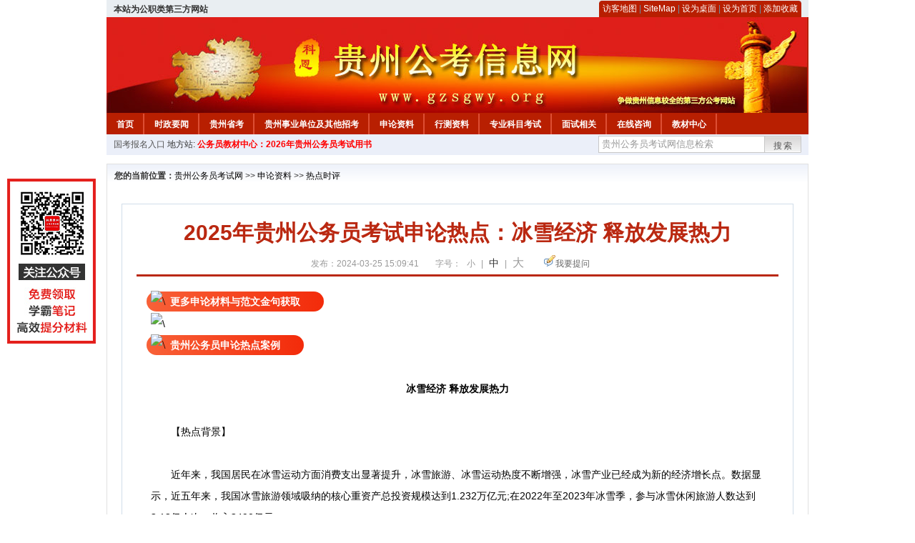

--- FILE ---
content_type: text/html
request_url: http://www.gzsgwy.org/2024/0325/75840.html
body_size: 9248
content:
<!DOCTYPE html PUBLIC "-//W3C//DTD XHTML 1.0 Transitional//EN" "http://www.w3.org/TR/xhtml1/DTD/xhtml1-transitional.dtd">
<html xmlns="http://www.w3.org/1999/xhtml">
<head>
    <meta http-equiv="Content-Type" content="text/html; charset=gbk" />
    <title>2025年贵州公务员考试申论热点：冰雪经济 释放发展热力_贵州公务员考试网</title>
    <meta content="更多申论材料与范文金句获取" name="description" />
    <meta http-equiv="x-ua-compatible" content="ie=7" />
    <base href="http://www.gzsgwy.org/" />
    <meta name="author" content="贵州公务员考试网,http://www.gzsgwy.org/" />
    <meta name="Copyright" content="Copyright @ 2013 - 2014 All Rights Reserved 版权所有 贵州公务员考试网 " />
    <meta name="applicable-device" content="pc" >
    <link rel="alternate" media="only screen and(max-width:640px)" href="http://m.gzsgwy.org/2024/0325/75840.html">
    <link href="css/main.css" rel="stylesheet" type="text/css" />
    <link href="css/tooltip.css" rel="stylesheet" type="text/css" />
    <script type="text/javascript" src="js/jquery.min.js"></script>
    <script type="text/javascript">
    //添加到收藏夹
    function addToFavorite()
    {
        var sURL = location.href;
        var sTitle = '贵州公务员考试网';
        try {
            window.external.addFavorite(sURL, sTitle);
        }
        catch (e)
        {
            try {
                window.sidebar.addPanel(sTitle, sURL, "");
            }
            catch (e)
            {
                alert("非IE浏览器用户，请使用Ctrl+D进行收藏添加");
            }
        }
    }

    //设为首页
    function setHomepage(){
        if (document.all){
        document.body.style.behavior='url(#default#homepage)';
        document.body.setHomePage(document.URL);
      }else if (window.sidebar){
            if(window.netscape){
           try{
              netscape.security.PrivilegeManager.enablePrivilege("UniversalXPConnect");
           }catch (e){
                        alert( "该操作被浏览器拒绝，如果想启用该功能，请在地址栏内输入 about:config,然后将项 signed.applets.codebase_principal_support 值该为true" );
           }
            }
        var prefs = Components.classes['@mozilla.org/preferences-service;1'].getService(Components. interfaces.nsIPrefBranch);
        prefs.setCharPref('browser.startup.homepage',document.URL);
        }
    }
    </script>
 
</head>

<body>
<div class="top">
    <ul class="left"><script type="text/javascript" src="http://www.gzsgwy.org/js/head_tag_zhengfu.js?t=1"></script></ul>

  <div class="right">
<div class="rig"></div>
<div class="con">
    	<a href="sitemap.html">访客地图</a> |
    	<a href="sitemaps.xml">SiteMap</a> | 
    	<a href="desktop.php" rel="nofollow">设为桌面</a> | 
<a href="http://www.gzsgwy.org/" onclick="setHomepage();" rel="nofollow">设为首页</a> | 
<a href="javascript:AddToFavorite();"  rel="nofollow">添加收藏</a>  
</div>
<div class="lef"></div>
  </div>

</div>
<div class="header" title="贵州公务员考试网，为您提供贵州公务员考试第一手资料！">
  <div class="lef"></div>
  <div class="con"></div>
  <div class="rig"></div>
</div>
<div class="nav">
  <ul class="l">
    <li><a href="http://www.gzsgwy.org/">首页</a></li>
<li class="ivl"></li>
<li><a href="/category/31.html" id="menu_31">时政要闻</a></li>
<li class="ivl"></li>
<li><a href="/category/32.html" id="menu_32">贵州省考</a></li>
<li class="ivl"></li>
<li><a href="/category/33.html" id="menu_33">贵州事业单位及其他招考</a></li>
<li class="ivl"></li>
<li><a href="/category/34.html" id="menu_34">申论资料</a></li>
<li class="ivl"></li>
<li><a href="/category/35.html" id="menu_35">行测资料</a></li>
<li class="ivl"></li>
<li><a href="/category/36.html" id="menu_36">专业科目考试</a></li>
<li class="ivl"></li>
<li><a href="/category/37.html" id="menu_37">面试相关</a></li>
<li class="ivl"></li>
<li><a href="/ask" id="menu_136">在线咨询</a></li>
<li class="ivl"></li>
<li><a href="http://gwy.chnbook.org/" target="_blank" rel="nofollow">教材中心</a></li>
<li class="ivl"></li>  </ul>
</div>
<div class="l_site">
  <div class="l">
    <a target="_blank" href="http://www.zggwy.org" >国考报名入口</a>
    地方站: 
             </div>
<script type="text/javascript" src="http://www.gzsgwy.org/js/head_tag_yongshu.js"></script>
  <div class="r t_sea">
    <form name="f1" action="http://www.baidu.com/baidu" target="_blank">
      <input type="hidden" name="type" value="all" />
     <input type="text" name="word" value="贵州公务员考试网信息检索" onclick="if(this.value=='贵州公务员考试网信息检索')this.value=''" class="input_a l" onfocus="this.className='input_on l';" onblur="this.className='input_a l';" style="width:223px; float:left; " />
      <input name="tn" type="hidden" value="bds">
      <input name="cl" type="hidden" value="3">
      <input name="ct" type="hidden" value="2097152">
            <input name="si" type="hidden" value="www.gzsgwy.org">
      <script language="javascript"> 
        <!-- 
        function checkform() {   
            if (document.search.q.value.length == 0) {   
                alert("请输入关键词!"); 
                document.search.q.focus(); 
                return false; 
            } 
        } 
        --> 
        </script>
      <div class="sea_btn" onmouseover="this.className='sea_btn sea_on'" onmouseout="this.className='sea_btn'">
      <a href="javascript:f1.submit();" rel="nofollow">搜索</a>
      	</div>
    </form>
  </div>
</div>
<script type="text/javascript" src="http://www.gzsgwy.org/js/head_top_pic.js"></script>

<div class="cate_b con_t bbox" style="width:980px;">
  <div id="position"><b>您的当前位置：</b><a href="http://www.gzsgwy.org/" target="_blank">贵州公务员考试网</a>  >> <a href="/category/34.html">申论资料</a> >> <a href="/category/47.html">热点时评</a></div>
  <div id="content">
    <h1>2025年贵州公务员考试申论热点：冰雪经济 释放发展热力</h1>
    <div class="source">
<style>.time2 a{margin-right:5px;}</style>
        
        <span>发布：2024-03-25 15:09:41</span>
        
<span class="zh">字号：
<a class="t_12" href="javascript:resetSize(1)" title="小号" rel="nofollow">小</a> | 
<a class="t_14 t_now" href="javascript:resetSize(2)" title="中号" rel="nofollow">中</a> | 
<a class="t_16" href="javascript:resetSize(3)" title="大号" rel="nofollow">大</a></span>

        <span><img src="images/quiz_ico.gif" alt="我要提问" /><a href="http://www.gzsgwy.org/ask/question.php" target="_blank" rel="nofollow">我要提问</a></span>
    </div>
    <div class="main_content" id="article_content" style="font-size:14px;">
  
  <span style="margin: 0px auto; padding: 0px; font-family: Verdana, 宋体, Arial, Helvetica, sans-serif; font-size: 14px; transform: rotate(0deg);"><img src="http://www.gzsgwy.org/uploadfile/2022/0224/20220224023655418.gif" data-ratio="1.0813953488372092" data-w="86" data-width="100%" alt="\" style="margin: 0px -26px -9px 0px; padding: 0px; border: 0px; font-family: &quot;Microsoft YaHei&quot;; font-size: medium; width: 56px; transform: rotate(0deg);" /></span><span style="margin: 0px auto; padding: 6px 33px; font-family: Verdana, 宋体, Arial, Helvetica, sans-serif; font-size: 14px; border-radius: 20px; background-image: linear-gradient(to right, rgb(248, 97, 56), rgb(243, 43, 10));"><font color="#ffffff" face="宋体" style="margin: 0px auto; padding: 0px;"><b style="margin: 0px auto; padding: 0px;">更多申论材料与范文金句获取</b></font></span><br style="margin: 0px auto; padding: 0px; font-family: Verdana, 宋体, Arial, Helvetica, sans-serif; font-size: 14px;" />
<img src="http://www.gzsgwy.org/uploadfile/2022/0208/20220208045222773.jpg" alt="\" style="margin: 0px auto; padding: 0px; border: 0px; font-family: Verdana, 宋体, Arial, Helvetica, sans-serif; font-size: 14px; text-align: center;" /><br style="margin: 0px auto; padding: 0px; font-family: Verdana, 宋体, Arial, Helvetica, sans-serif; font-size: 14px;" />
<span style="margin: 0px auto; padding: 0px; font-family: Verdana, 宋体, Arial, Helvetica, sans-serif; font-size: 14px; transform: rotate(0deg);"><img src="http://www.gzsgwy.org/uploadfile/2022/0224/20220224023655418.gif" data-ratio="1.0813953488372092" data-w="86" data-width="100%" alt="\" style="margin: 0px -26px -9px 0px; padding: 0px; border: 0px; font-family: &quot;Microsoft YaHei&quot;; font-size: medium; width: 56px; transform: rotate(0deg);" /></span><span style="margin: 0px auto; padding: 6px 33px; font-family: Verdana, 宋体, Arial, Helvetica, sans-serif; font-size: 14px; border-radius: 20px; background-image: linear-gradient(to right, rgb(248, 97, 56), rgb(243, 43, 10));"><font color="#ffffff" face="宋体" style="margin: 0px auto; padding: 0px;"><b style="margin: 0px auto; padding: 0px;">贵州公务员申论热点案例</b></font></span>
<div style="margin-right: auto; margin-left: auto; font-family: Verdana, 宋体, Arial, Helvetica, sans-serif; font-size: 14px; text-align: center;">
<div style="margin-right: auto; margin-left: auto;">
<div style="margin-right: auto; margin-left: auto; text-align: left;">
<div deep="3" style="margin-right: auto; margin-left: auto; text-align: center;">
<div deep="3" style="margin-right: auto; margin-left: auto;"><span style="margin: 0px auto; padding: 0px;">　　</span></div>
</div>
</div>
</div>
</div>
<span style="margin: 0px auto; padding: 0px; font-family: Verdana, 宋体, Arial, Helvetica, sans-serif; font-size: 14px; transform: rotate(0deg);">
<div style="margin-right: auto; margin-left: auto; text-align: center;">
<div style="margin-right: auto; margin-left: auto;">
<div style="margin-right: auto; margin-left: auto;">
<div style="margin-right: auto; margin-left: auto; text-align: start;">
<div style="margin-right: auto; margin-left: auto;">
<div style="margin-right: auto; margin-left: auto; text-align: center;">
<div style="margin-right: auto; margin-left: auto; text-align: start;">
<div style="margin-right: auto; margin-left: auto;">
<div style="margin-right: auto; margin-left: auto; text-align: center;">
<div style="margin-right: auto; margin-left: auto; text-align: start;">
<div style="margin-right: auto; margin-left: auto;">
<div style="margin-right: auto; margin-left: auto; text-align: center;">
<div style="margin-right: auto; margin-left: auto; text-align: start;">
<div style="margin-right: auto; margin-left: auto;">
<div style="margin-right: auto; margin-left: auto; text-align: center;">
<div style="margin-right: auto; margin-left: auto; text-align: start;">
<div style="margin-right: auto; margin-left: auto;">
<div style="margin-right: auto; margin-left: auto; text-align: center;">
<div style="margin-right: auto; margin-left: auto; text-align: start;">
<div style="margin-right: auto; margin-left: auto;">
<div style="margin-right: auto; margin-left: auto; text-align: center;">
<div style="margin-right: auto; margin-left: auto; text-align: start;">
<div style="margin-right: auto; margin-left: auto;">
<div style="margin-right: auto; margin-left: auto; text-align: center;">
<div style="margin-right: auto; margin-left: auto; text-align: start;">
<div style="margin-right: auto; margin-left: auto;">
<div style="margin-right: auto; margin-left: auto; text-align: center;">
<div style="margin-right: auto; margin-left: auto; text-align: start;">
<div style="margin-right: auto; margin-left: auto;">
<div style="margin-right: auto; margin-left: auto; text-align: center;">
<div style="margin-right: auto; margin-left: auto; text-align: start;">
<div style="margin-right: auto; margin-left: auto;">
<div style="margin-right: auto; margin-left: auto; text-align: center;">
<div style="margin-right: auto; margin-left: auto; text-align: start;">
<div style="margin-right: auto; margin-left: auto;">
<div style="margin-right: auto; margin-left: auto; text-align: center;">
<div style="margin-right: auto; margin-left: auto; text-align: start;">
<div style="margin-right: auto; margin-left: auto;">
<div style="margin-right: auto; margin-left: auto; text-align: center;">
<div style="margin-right: auto; margin-left: auto; text-align: start;">
<div style="margin-right: auto; margin-left: auto;">
<div style="margin-right: auto; margin-left: auto; text-align: center;">
<div style="margin-right: auto; margin-left: auto; text-align: start;">
<div style="margin-right: auto; margin-left: auto;">
<div style="margin-right: auto; margin-left: auto; text-align: center;">
<div style="margin-right: auto; margin-left: auto; text-align: start;">
<div style="margin-right: auto; margin-left: auto;">
<div style="margin-right: auto; margin-left: auto; text-align: center;">
<div style="margin-right: auto; margin-left: auto; text-align: start;">
<div style="margin-right: auto; margin-left: auto;">
<div style="margin-right: auto; margin-left: auto; text-align: center;">
<div style="margin-right: auto; margin-left: auto; text-align: start;">
<div style="margin-right: auto; margin-left: auto;">
<div style="margin-right: auto; margin-left: auto; text-align: center;">
<div style="margin-right: auto; margin-left: auto; text-align: start;">
<div style="margin-right: auto; margin-left: auto;">
<div style="margin-right: auto; margin-left: auto; text-align: center;">
<div style="margin-right: auto; margin-left: auto; text-align: start;">
<div style="margin-right: auto; margin-left: auto;">
<div style="margin-right: auto; margin-left: auto; text-align: center;">
<div style="margin-right: auto; margin-left: auto; text-align: start;">
<div style="margin-right: auto; margin-left: auto;">
<div style="margin-right: auto; margin-left: auto; text-align: center;">
<div style="margin-right: auto; margin-left: auto;">
<div style="margin-right: auto; margin-left: auto;">
<div style="margin-right: auto; margin-left: auto;">
<div style="margin-right: auto; margin-left: auto;">
<div style="margin-right: auto; margin-left: auto; text-align: start;">
<div style="margin-right: auto; margin-left: auto;">
<div style="margin-right: auto; margin-left: auto; text-align: center;">
<div style="margin-right: auto; margin-left: auto;">
<div style="margin-right: auto; margin-left: auto; text-align: start;">
<div style="margin-right: auto; margin-left: auto;">
<div style="margin-right: auto; margin-left: auto; text-align: center;">
<div style="margin-right: auto; margin-left: auto;">
<div style="margin-right: auto; margin-left: auto;">
<div style="margin-right: auto; margin-left: auto; text-align: start;">
<div style="margin-right: auto; margin-left: auto;">
<div style="margin-right: auto; margin-left: auto; text-align: center;">
<div style="margin-right: auto; margin-left: auto;">
<div style="margin-right: auto; margin-left: auto;">
<div style="margin-right: auto; margin-left: auto;">
<div style="margin-right: auto; margin-left: auto;">
<div style="margin-right: auto; margin-left: auto;">
<div style="margin-right: auto; margin-left: auto;">
<div style="margin-right: auto; margin-left: auto;">
<div style="margin-right: auto; margin-left: auto;">
<div style="margin-right: auto; margin-left: auto;">
<div style="margin-right: auto; margin-left: auto;">
<div style="margin-right: auto; margin-left: auto;">
<div style="margin-right: auto; margin-left: auto;">
<div style="margin-right: auto; margin-left: auto;">
<div style="margin-right: auto; margin-left: auto;">
<div style="margin-right: auto; margin-left: auto;">
<div style="margin-right: auto; margin-left: auto;">
<div style="margin-right: auto; margin-left: auto;">
<div style="margin-right: auto; margin-left: auto;">
<div style="margin-right: auto; margin-left: auto;">
<div style="margin-right: auto; margin-left: auto;">
<div style="margin-right: auto; margin-left: auto;">
<div style="margin-right: auto; margin-left: auto;">
<div style="margin-right: auto; margin-left: auto;">
<div style="margin-right: auto; margin-left: auto;">
<div style="margin-right: auto; margin-left: auto;">
<div style="margin-right: auto; margin-left: auto;">
<div style="margin-right: auto; margin-left: auto;">
<div style="margin-right: auto; margin-left: auto;">
<div style="margin-right: auto; margin-left: auto; text-align: start;">
<div style="margin-right: auto; margin-left: auto;">
<div style="margin-right: auto; margin-left: auto; text-align: center;">
<div style="margin-right: auto; margin-left: auto;">
<div style="margin-right: auto; margin-left: auto;">
<div style="margin-right: auto; margin-left: auto;">
<div style="margin-right: auto; margin-left: auto;">
<div style="margin-right: auto; margin-left: auto;">
<div style="margin-right: auto; margin-left: auto;">
<div style="margin-right: auto; margin-left: auto;">
<div style="margin-right: auto; margin-left: auto;">
<div style="margin-right: auto; margin-left: auto;">
<div style="margin-right: auto; margin-left: auto;">
<div style="margin-right: auto; margin-left: auto;">
<div style="margin-right: auto; margin-left: auto;">
<div style="margin-right: auto; margin-left: auto;">
<div style="margin-right: auto; margin-left: auto;">
<div style="margin-right: auto; margin-left: auto;">
<div style="margin-right: auto; margin-left: auto;">
<div style="margin-right: auto; margin-left: auto;">
<div style="margin-right: auto; margin-left: auto; text-align: start;">
<div style="margin-right: auto; margin-left: auto;">
<div style="margin-right: auto; margin-left: auto; text-align: center;">
<div style="margin-right: auto; margin-left: auto; text-align: start;">
<div style="margin-right: auto; margin-left: auto;">
<div style="margin-right: auto; margin-left: auto; text-align: center;">
<div style="margin-right: auto; margin-left: auto; text-align: start;">
<div style="margin-right: auto; margin-left: auto;">
<div style="margin-right: auto; margin-left: auto; text-align: center;">
<div style="margin-right: auto; margin-left: auto; text-align: start;">
<div style="margin-right: auto; margin-left: auto;">
<div style="margin-right: auto; margin-left: auto; text-align: center;">
<div style="margin-right: auto; margin-left: auto; text-align: start;">
<div style="margin-right: auto; margin-left: auto;">
<div style="margin-right: auto; margin-left: auto; text-align: center;">
<div style="margin-right: auto; margin-left: auto; text-align: start;">
<div style="margin-right: auto; margin-left: auto;">
<div style="margin-right: auto; margin-left: auto; text-align: center;">
<div style="margin-right: auto; margin-left: auto; text-align: start;">
<div style="margin-right: auto; margin-left: auto;">
<div style="margin-right: auto; margin-left: auto; text-align: center;">
<div style="margin-right: auto; margin-left: auto; text-align: start;">
<div style="margin-right: auto; margin-left: auto;">
<div style="margin-right: auto; margin-left: auto; text-align: center;">
<div style="margin-right: auto; margin-left: auto; text-align: start;">
<div style="margin-right: auto; margin-left: auto;">
<div style="margin-right: auto; margin-left: auto; text-align: center;">
<div style="margin-right: auto; margin-left: auto; text-align: start;">
<div style="margin-right: auto; margin-left: auto;">
<div style="margin-right: auto; margin-left: auto; text-align: center;">
<div style="margin-right: auto; margin-left: auto; text-align: start;">
<div style="margin-right: auto; margin-left: auto;">
<div style="margin-right: auto; margin-left: auto; text-align: center;">
<div style="margin-right: auto; margin-left: auto; text-align: start;">
<div style="margin-right: auto; margin-left: auto;">
<div style="margin-right: auto; margin-left: auto; text-align: center;">
<div style="margin-right: auto; margin-left: auto; text-align: start;">
<div style="margin-right: auto; margin-left: auto;">
<div style="margin-right: auto; margin-left: auto; text-align: center;">
<div style="margin-right: auto; margin-left: auto; text-align: start;">
<div style="margin-right: auto; margin-left: auto;">
<div style="margin-right: auto; margin-left: auto; text-align: center;">
<div style="margin-right: auto; margin-left: auto; text-align: start;">
<div style="margin-right: auto; margin-left: auto;">
<div style="margin-right: auto; margin-left: auto; text-align: center;">
<div style="margin-right: auto; margin-left: auto; text-align: start;">
<div style="margin-right: auto; margin-left: auto;">
<div style="margin-right: auto; margin-left: auto; text-align: center;">
<div style="margin-right: auto; margin-left: auto; text-align: start;">
<div style="margin-right: auto; margin-left: auto;">
<div style="margin-right: auto; margin-left: auto; text-align: center;">
<div style="margin-right: auto; margin-left: auto; text-align: start;">
<div style="margin-right: auto; margin-left: auto;">
<div style="margin-right: auto; margin-left: auto; text-align: center;">
<div style="margin-right: auto; margin-left: auto; text-align: start;">
<div style="margin-right: auto; margin-left: auto;">
<div style="margin-right: auto; margin-left: auto; text-align: center;">
<div style="margin-right: auto; margin-left: auto; text-align: start;">
<div style="margin-right: auto; margin-left: auto; text-align: center;">
<div style="margin-right: auto; margin-left: auto; text-align: start;">
<div style="margin-right: auto; margin-left: auto; text-align: center;">
<div style="margin-right: auto; margin-left: auto; text-align: start;">
<div style="margin-right: auto; margin-left: auto; text-align: center;">
<div style="margin-right: auto; margin-left: auto; text-align: start;">
<div style="margin-right: auto; margin-left: auto; text-align: center;">
<div style="margin-right: auto; margin-left: auto; text-align: start;">
<div style="margin-right: auto; margin-left: auto; text-align: center;">
<div style="margin-right: auto; margin-left: auto; text-align: start;">
<div style="margin-right: auto; margin-left: auto; text-align: center;">
<div style="margin-right: auto; margin-left: auto; text-align: start;">
<div style="margin-right: auto; margin-left: auto; text-align: center;">
<div style="margin-right: auto; margin-left: auto; text-align: start;">
<div style="margin-right: auto; margin-left: auto; text-align: center;">
<div style="margin-right: auto; margin-left: auto; text-align: start;">
<div style="margin-right: auto; margin-left: auto; text-align: center;">
<div style="margin-right: auto; margin-left: auto; text-align: start;">
<div style="margin-right: auto; margin-left: auto; text-align: center;">
<div style="margin-right: auto; margin-left: auto; text-align: start;">
<div style="margin-right: auto; margin-left: auto; text-align: center;">
<div style="margin-right: auto; margin-left: auto; text-align: start;">
<div style="margin-right: auto; margin-left: auto; text-align: center;">
<div style="margin-right: auto; margin-left: auto; text-align: start;">
<div style="margin-right: auto; margin-left: auto; text-align: center;">
<div style="margin-right: auto; margin-left: auto; text-align: start;">
<div style="margin-right: auto; margin-left: auto; text-align: center;">
<div style="margin-right: auto; margin-left: auto; text-align: start;">
<div style="margin-right: auto; margin-left: auto; text-align: center;">
<div style="margin-right: auto; margin-left: auto; text-align: start;">
<div style="margin-right: auto; margin-left: auto; text-align: center;">
<div style="margin-right: auto; margin-left: auto; text-align: start;">
<div style="margin-right: auto; margin-left: auto; text-align: center;">
<div style="margin-right: auto; margin-left: auto; text-align: start;">
<div style="margin-right: auto; margin-left: auto; text-align: center;">
<div style="margin-right: auto; margin-left: auto; text-align: start;">
<div style="margin-right: auto; margin-left: auto; text-align: center;">
<div style="margin-right: auto; margin-left: auto; text-align: start;">
<div style="margin-right: auto; margin-left: auto; text-align: center;">
<div style="margin-right: auto; margin-left: auto; text-align: start;">
<div style="margin-right: auto; margin-left: auto;">
<div style="margin-right: auto; margin-left: auto; text-align: center;">
<div style="margin-right: auto; margin-left: auto; text-align: start;">
<div style="margin-right: auto; margin-left: auto; text-align: center;">
<div style="margin-right: auto; margin-left: auto; text-align: start;">
<div style="margin-right: auto; margin-left: auto; text-align: center;">
<div style="margin-right: auto; margin-left: auto; text-align: start;">
<div style="margin-right: auto; margin-left: auto; text-align: center;">
<div style="margin-right: auto; margin-left: auto; text-align: start;">
<div style="margin-right: auto; margin-left: auto; text-align: center;">
<div style="margin-right: auto; margin-left: auto; text-align: start;">
<div style="margin-right: auto; margin-left: auto; text-align: center;">
<div style="margin-right: auto; margin-left: auto; text-align: start;">
<div style="margin-right: auto; margin-left: auto; text-align: center;">
<div style="margin-right: auto; margin-left: auto; text-align: start;">
<div style="margin-right: auto; margin-left: auto; text-align: center;">
<div style="margin-right: auto; margin-left: auto; text-align: start;">
<div style="margin-right: auto; margin-left: auto; text-align: center;">
<div style="margin-right: auto; margin-left: auto; text-align: start;">
<div style="margin-right: auto; margin-left: auto; text-align: center;">
<div style="margin-right: auto; margin-left: auto; text-align: start;">
<div style="margin-right: auto; margin-left: auto; text-align: center;">
<div style="margin-right: auto; margin-left: auto; font-size: 16px; text-align: start;">
<div style="margin-right: auto; margin-left: auto; text-align: center;">
<div style="margin-right: auto; margin-left: auto; text-align: start;">
<div style="margin-right: auto; margin-left: auto; text-align: center;">
<div style="margin-right: auto; margin-left: auto; font-size: 14px; text-align: start;">
<div style="margin-right: auto; margin-left: auto; text-align: center;">
<div style="margin-right: auto; margin-left: auto; text-align: start;">
<div style="margin-right: auto; margin-left: auto; text-align: center;">
<div style="margin-right: auto; margin-left: auto; text-align: start;">
<div style="margin-right: auto; margin-left: auto; text-align: center;">
<div style="margin-right: auto; margin-left: auto; text-align: start;">
<div style="margin-right: auto; margin-left: auto; text-align: center;">
<div style="margin-right: auto; margin-left: auto; text-align: start;">
<div style="margin-right: auto; margin-left: auto; text-align: center;">
<div style="margin-right: auto; margin-left: auto; text-align: start;">
<div style="margin-right: auto; margin-left: auto; text-align: center;">
<div style="margin-right: auto; margin-left: auto; text-align: start;">
<div style="margin-right: auto; margin-left: auto; text-align: center;">
<div style="margin-right: auto; margin-left: auto; text-align: start;">
<div style="margin-right: auto; margin-left: auto; text-align: center;"><b style="margin: 0px auto; padding: 0px;">冰雪经济 释放发展热力</b></div>
</div>
<div style="margin-right: auto; margin-left: auto; font-size: 16px; text-align: start;">
<div style="margin-right: auto; margin-left: auto; font-size: 14px;">&nbsp;</div>
<div style="margin-right: auto; margin-left: auto;">
<div style="margin-right: auto; margin-left: auto;">
<div style="margin-right: auto; margin-left: auto;">
<div style="margin-right: auto; margin-left: auto;">
<div style="margin-right: auto; margin-left: auto;">
<div style="margin-right: auto; margin-left: auto;"><font face="Verdana, 宋体, Arial, Helvetica, sans-serif" style="margin: 0px auto; padding: 0px;"><span style="margin: 0px auto; padding: 0px; font-size: 14px;">　　【热点背景】</span></font></div>
<div style="margin-right: auto; margin-left: auto;"><font face="Verdana, 宋体, Arial, Helvetica, sans-serif" style="margin: 0px auto; padding: 0px;"><span style="margin: 0px auto; padding: 0px; font-size: 14px;"><br style="margin: 0px auto; padding: 0px;" />
</span></font></div>
<div style="margin-right: auto; margin-left: auto;"><font face="Verdana, 宋体, Arial, Helvetica, sans-serif" style="margin: 0px auto; padding: 0px;"><span style="margin: 0px auto; padding: 0px; font-size: 14px;">　　近年来，我国居民在冰雪运动方面消费支出显著提升，冰雪旅游、冰雪运动热度不断增强，冰雪产业已经成为新的经济增长点。数据显示，近五年来，我国冰雪旅游领域吸纳的核心重资产总投资规模达到1.232万亿元;在2022年至2023年冰雪季，参与冰雪休闲旅游人数达到3.12亿人次，收入3490亿元。</span></font></div>
<div style="margin-right: auto; margin-left: auto;"><font face="Verdana, 宋体, Arial, Helvetica, sans-serif" style="margin: 0px auto; padding: 0px;"><span style="margin: 0px auto; padding: 0px; font-size: 14px;"><br style="margin: 0px auto; padding: 0px;" />
</span></font></div>
<div style="margin-right: auto; margin-left: auto;"><font face="Verdana, 宋体, Arial, Helvetica, sans-serif" style="margin: 0px auto; padding: 0px;"><span style="margin: 0px auto; padding: 0px; font-size: 14px;">　　【角度解读】</span></font></div>
<div style="margin-right: auto; margin-left: auto;"><font face="Verdana, 宋体, Arial, Helvetica, sans-serif" style="margin: 0px auto; padding: 0px;"><span style="margin: 0px auto; padding: 0px; font-size: 14px;"><br style="margin: 0px auto; padding: 0px;" />
</span></font></div>
<div style="margin-right: auto; margin-left: auto;"><font face="Verdana, 宋体, Arial, Helvetica, sans-serif" style="margin: 0px auto; padding: 0px;"><span style="margin: 0px auto; padding: 0px; font-size: 14px;">　　[发展现状]</span></font></div>
<div style="margin-right: auto; margin-left: auto;"><font face="Verdana, 宋体, Arial, Helvetica, sans-serif" style="margin: 0px auto; padding: 0px;"><span style="margin: 0px auto; padding: 0px; font-size: 14px;"><br style="margin: 0px auto; padding: 0px;" />
</span></font></div>
<div style="margin-right: auto; margin-left: auto;"><font face="Verdana, 宋体, Arial, Helvetica, sans-serif" style="margin: 0px auto; padding: 0px;"><span style="margin: 0px auto; padding: 0px; font-size: 14px;">　　冬奥会的成功举办，带动冰雪运动升温。越来越多的消费者进入滑雪场，享受冰雪乐趣。各地涌现出一系列&ldquo;冰雪+&rdquo;新产品、新场景，丰富了人们冰雪消费的体验，带动冰雪消费快速增长，成长为冬日消费市场的增长点。</span></font></div>
<div style="margin-right: auto; margin-left: auto;"><font face="Verdana, 宋体, Arial, Helvetica, sans-serif" style="margin: 0px auto; padding: 0px;"><span style="margin: 0px auto; padding: 0px; font-size: 14px;"><br style="margin: 0px auto; padding: 0px;" />
</span></font></div>
<div style="margin-right: auto; margin-left: auto;"><font face="Verdana, 宋体, Arial, Helvetica, sans-serif" style="margin: 0px auto; padding: 0px;"><span style="margin: 0px auto; padding: 0px; font-size: 14px;">　　当下问题：冷是阻碍，对经济发展构成制约。粮食作物只能种植一季，基建工程也因为低温、冻土等面临重重困难。由于室外寒冷，东北人曾有宅在家里&ldquo;猫冬&rdquo;的习惯，生产生活诸多不便。且发展冰雪经济中也存在一些误区：重冰雪运动，轻冰雪消费;重项目本身，轻产业链延伸;重旅游开发，轻环境保护;重项目投资，轻企业运营;重硬件建设，轻软件完善;重产业促进，轻政策衔接等。</span></font></div>
<div style="margin-right: auto; margin-left: auto;"><font face="Verdana, 宋体, Arial, Helvetica, sans-serif" style="margin: 0px auto; padding: 0px;"><span style="margin: 0px auto; padding: 0px; font-size: 14px;"><br style="margin: 0px auto; padding: 0px;" />
</span></font></div>
<div style="margin-right: auto; margin-left: auto;"><font face="Verdana, 宋体, Arial, Helvetica, sans-serif" style="margin: 0px auto; padding: 0px;"><span style="margin: 0px auto; padding: 0px; font-size: 14px;">　　好处：冰雪经济，一方面通过向人民群众提供高质量文旅、体育服务，增强人民的幸福感和获得感;另一方面，冰雪经济产业链条长、就业机会多，且天然临近乡村地区、偏远地区，为乡村振兴、促就业促增收提供了强劲动能。此外，由冰雪文旅、体育等服务业外延，新兴的冰雪装备企业也找到了新的增长点。冰雪消费火热，也带动了国内企业在创意设计、品牌开发上下功夫，从原本的代理型分销和代工型生产、升级为利润更丰厚的原创品牌运营。</span></font></div>
<div style="margin-right: auto; margin-left: auto;"><font face="Verdana, 宋体, Arial, Helvetica, sans-serif" style="margin: 0px auto; padding: 0px;"><span style="margin: 0px auto; padding: 0px; font-size: 14px;"><br style="margin: 0px auto; padding: 0px;" />
</span></font></div>
<div style="margin-right: auto; margin-left: auto;"><font face="Verdana, 宋体, Arial, Helvetica, sans-serif" style="margin: 0px auto; padding: 0px;"><span style="margin: 0px auto; padding: 0px; font-size: 14px;">　　[提出对策]</span></font></div>
<div style="margin-right: auto; margin-left: auto;"><font face="Verdana, 宋体, Arial, Helvetica, sans-serif" style="margin: 0px auto; padding: 0px;"><span style="margin: 0px auto; padding: 0px; font-size: 14px;"><br style="margin: 0px auto; padding: 0px;" />
</span></font></div>
<div style="margin-right: auto; margin-left: auto;"><font face="Verdana, 宋体, Arial, Helvetica, sans-serif" style="margin: 0px auto; padding: 0px;"><span style="margin: 0px auto; padding: 0px; font-size: 14px;">　　1.加强专项整治。全面复盘过去发展问题，制定长效整治措施的同时，集中查处违法违规经营案件，加大监管力度，建立正负面清单，持续净化市场环境。</span></font></div>
<div style="margin-right: auto; margin-left: auto;"><font face="Verdana, 宋体, Arial, Helvetica, sans-serif" style="margin: 0px auto; padding: 0px;"><span style="margin: 0px auto; padding: 0px; font-size: 14px;"><br style="margin: 0px auto; padding: 0px;" />
</span></font></div>
<div style="margin-right: auto; margin-left: auto;"><font face="Verdana, 宋体, Arial, Helvetica, sans-serif" style="margin: 0px auto; padding: 0px;"><span style="margin: 0px auto; padding: 0px; font-size: 14px;">　　2.加强行业自律。建立行业规范和标准，实施黑白名单制度，推进守信联合激励，失信联合惩戒，进一步完善标准体系建设。</span></font></div>
<div style="margin-right: auto; margin-left: auto;"><font face="Verdana, 宋体, Arial, Helvetica, sans-serif" style="margin: 0px auto; padding: 0px;"><span style="margin: 0px auto; padding: 0px; font-size: 14px;"><br style="margin: 0px auto; padding: 0px;" />
</span></font></div>
<div style="margin-right: auto; margin-left: auto;"><font face="Verdana, 宋体, Arial, Helvetica, sans-serif" style="margin: 0px auto; padding: 0px;"><span style="margin: 0px auto; padding: 0px; font-size: 14px;">　　3.提升服务质量。实施产业标准和人员素质提升，加强队伍建设和服务专项提升行动，开展从业人员职业技能提升培训，举办各类技能竞赛，切实提升服务水平。</span></font></div>
<div style="margin-right: auto; margin-left: auto;"><font face="Verdana, 宋体, Arial, Helvetica, sans-serif" style="margin: 0px auto; padding: 0px;"><span style="margin: 0px auto; padding: 0px; font-size: 14px;"><br style="margin: 0px auto; padding: 0px;" />
</span></font></div>
<div style="margin-right: auto; margin-left: auto;"><font face="Verdana, 宋体, Arial, Helvetica, sans-serif" style="margin: 0px auto; padding: 0px;"><span style="margin: 0px auto; padding: 0px; font-size: 14px;">　　4.健全保障机制。推出多项具体措施，加强软硬件配套设施建设，扩大优质产品供给，激发消费热情，满足人民需求。</span></font></div>
</div>
</div>
</div>
</div>
</div>
</div>
</div>
</div>
</div>
</div>
</div>
</div>
</div>
</div>
</div>
</div>
</div>
</div>
</div>
</div>
</div>
</div>
</div>
</div>
</div>
</div>
</div>
</div>
</div>
</div>
</div>
</div>
</div>
</div>
</div>
</div>
</div>
</div>
</div>
</div>
</div>
</div>
</div>
</div>
</div>
</div>
</div>
</div>
</div>
</div>
</div>
</div>
</div>
</div>
</div>
</div>
</div>
</div>
</div>
</div>
</div>
</div>
</div>
</div>
</div>
</div>
</div>
</div>
</div>
</div>
</div>
</div>
</div>
</div>
</div>
</div>
</div>
</div>
</div>
</div>
</div>
</div>
</div>
</div>
</div>
</div>
</div>
</div>
</div>
</div>
</div>
</div>
</div>
</div>
</div>
</div>
</div>
</div>
</div>
</div>
</div>
</div>
</div>
</div>
</div>
</div>
</div>
</div>
</div>
</div>
</div>
</div>
</div>
</div>
</div>
</div>
</div>
</div>
</div>
</div>
</div>
</div>
</div>
</div>
</div>
</div>
</div>
</div>
</div>
</div>
</div>
</div>
</div>
</div>
</div>
</div>
</div>
</div>
<div style="margin-right: auto; margin-left: auto; text-align: start;">
<div style="margin-right: auto; margin-left: auto;">
<div style="margin-right: auto; margin-left: auto;">
<div style="margin-right: auto; margin-left: auto;">&nbsp;</div>
</div>
</div>
</div>
</div>
</div>
</div>
</div>
</div>
</div>
</div>
</div>
</div>
</div>
</div>
</div>
</div>
</div>
</div>
</div>
</div>
</div>
</div>
</div>
</div>
</div>
</div>
</div>
</div>
</div>
</div>
</div>
</div>
</div>
</div>
</div>
</div>
</div>
</div>
</div>
</div>
</div>
</div>
</div>
</div>
</div>
</div>
</div>
</div>
</div>
</div>
</div>
</div>
</div>
</div>
</div>
</div>
</div>
</div>
</div>
</div>
</div>
</div>
</div>
</div>
</div>
</div>
</div>
</div>
</div>
</div>
</div>
</div>
</div>
</div>
</div>
</div>
</div>
</div>
</div>
</div>
</div>
</div>
</div>
</div>
</div>
</div>
</div>
</div>
</div>
</div>
</div>
</div>
</div>
</div>
</div>
</div>
</div>
</div>
</div>
</div>
</div>
</div>
</div>
</div>
</div>
</div>
</div>
</div>
</div>
</div>
</div>
</div>
</div>
</div>
</div>
</div>
</div>
</div>
</div>
</div>
</div>
</div>
</div>
</div>
</div>
</div>
</div>
</div>
</div>
</div>
</div>
</div>
</div>
</div>
</div>
</div>
<span style="margin: 0px auto; padding: 0px; border-style: initial; border-color: initial; border-image: initial; transform: rotate(0deg);"><img src="http://www.gzsgwy.org/uploadfile/2022/0224/20220224024246342.gif" data-ratio="1.0813953488372092" data-w="86" data-width="100%" alt="\" style="margin: 0px -26px -9px 0px; padding: 0px; border: 0px; font-family: &quot;Microsoft YaHei&quot;; font-size: medium; width: 56px; transform: rotate(0deg);" /></span></span><span style="margin: 0px auto; padding: 6px 33px; font-family: Verdana, 宋体, Arial, Helvetica, sans-serif; font-size: 14px; border-radius: 20px; background-image: linear-gradient(to right, rgb(248, 97, 56), rgb(243, 43, 10));"><font color="#ffffff" face="宋体" style="margin: 0px auto; padding: 0px;"><b style="margin: 0px auto; padding: 0px;">贵州公务员申论备考提醒</b></font></span><br style="margin: 0px auto; padding: 0px; font-family: Verdana, 宋体, Arial, Helvetica, sans-serif; font-size: 14px;" />
<div style="margin-right: auto; margin-left: auto; font-family: Verdana, 宋体, Arial, Helvetica, sans-serif; font-size: 14px;">
<div style="margin-right: auto; margin-left: auto;">
<div style="margin-right: auto; margin-left: auto;">
<div style="margin-right: auto; margin-left: auto; font-size: 16px;">
<div style="margin-right: auto; margin-left: auto; font-size: 14px;">
<div style="margin-right: auto; margin-left: auto; font-size: 16px;">
<div style="margin-right: auto; margin-left: auto; font-size: 14px;">
<div style="margin-right: auto; margin-left: auto;">
<div style="margin-right: auto; margin-left: auto;">
<div style="margin-right: auto; margin-left: auto;">
<div style="margin-right: auto; margin-left: auto;">
<div style="margin-right: auto; margin-left: auto;">
<div style="margin-right: auto; margin-left: auto;">
<div style="margin-right: auto; margin-left: auto;">
<div style="margin-right: auto; margin-left: auto; font-size: 16px;">
<div style="margin-right: auto; margin-left: auto; text-align: center;">
<div style="margin-right: auto; margin-left: auto; font-size: 14px; text-align: start;">
<div style="margin-right: auto; margin-left: auto;">
<div style="margin-right: auto; margin-left: auto;">
<div style="margin-right: auto; margin-left: auto;">
<div style="margin-right: auto; margin-left: auto;">
<div style="margin-right: auto; margin-left: auto;"><section class="_editor" style="margin: 0px auto; padding: 0px;">
<div style="margin-right: auto; margin-left: auto;">
<div style="margin-right: auto; margin-left: auto;">
<div style="margin-right: auto; margin-left: auto;">
<div style="margin-right: auto; margin-left: auto;">
<div style="margin-right: auto; margin-left: auto;">
<div style="margin-right: auto; margin-left: auto;">
<div style="margin-right: auto; margin-left: auto;">
<div style="margin-right: auto; margin-left: auto;">
<div style="margin-right: auto; margin-left: auto;">
<div style="margin-right: auto; margin-left: auto;">
<div style="margin-right: auto; margin-left: auto; text-align: center;">
<div style="margin-right: auto; margin-left: auto;">
<div style="margin-right: auto; margin-left: auto;">
<div style="margin-right: auto; margin-left: auto; text-align: left;">
<div style="margin-right: auto; margin-left: auto; text-align: center;">
<div style="margin-right: auto; margin-left: auto; text-align: left;">
<div style="margin-right: auto; margin-left: auto;">
<div style="margin-right: auto; margin-left: auto;">
<div style="margin-right: auto; margin-left: auto;">
<div style="margin-right: auto; margin-left: auto;">
<div style="margin-right: auto; margin-left: auto;">
<div style="margin-right: auto; margin-left: auto;">
<div style="margin-right: auto; margin-left: auto;">
<div style="margin-right: auto; margin-left: auto;">
<div style="margin-right: auto; margin-left: auto;">
<div style="margin-right: auto; margin-left: auto; font-size: 16px;">
<div style="margin-right: auto; margin-left: auto; text-align: center;">
<div style="margin-right: auto; margin-left: auto; font-size: 14px; text-align: start;">
<div style="margin-right: auto; margin-left: auto;">
<div style="margin-right: auto; margin-left: auto;">
<div style="margin-right: auto; margin-left: auto;">
<div style="margin-right: auto; margin-left: auto;">
<div style="margin-right: auto; margin-left: auto;">
<div style="margin-right: auto; margin-left: auto;">
<div style="margin-right: auto; margin-left: auto;">
<div style="margin-right: auto; margin-left: auto;">
<div style="margin-right: auto; margin-left: auto;">
<div style="margin-right: auto; margin-left: auto;">
<div style="margin-right: auto; margin-left: auto;">
<div style="margin-right: auto; margin-left: auto;">
<div style="margin-right: auto; margin-left: auto;">
<div style="margin-right: auto; margin-left: auto;">
<div style="margin-right: auto; margin-left: auto;">
<div style="margin-right: auto; margin-left: auto;">
<div style="margin-right: auto; margin-left: auto; font-size: 16px;">
<div style="margin-right: auto; margin-left: auto; font-size: 14px;">
<div style="margin-right: auto; margin-left: auto;">
<div style="margin-right: auto; margin-left: auto;">
<div style="margin-right: auto; margin-left: auto; font-family: 宋体;">
<div style="margin-right: auto; margin-left: auto; font-family: Verdana, 宋体, Arial, Helvetica, sans-serif;">
<div style="margin-right: auto; margin-left: auto;">
<div style="margin-right: auto; margin-left: auto; text-align: center;">
<div style="margin-right: auto; margin-left: auto; text-align: left;">
<div style="margin-right: auto; margin-left: auto; text-align: center;">
<div style="margin-right: auto; margin-left: auto; text-align: left;">
<div style="margin-right: auto; margin-left: auto;">
<div style="margin-right: auto; margin-left: auto;">
<div style="margin-right: auto; margin-left: auto;">
<div style="margin-right: auto; margin-left: auto;">
<div style="margin-right: auto; margin-left: auto;">
<div style="margin-right: auto; margin-left: auto;">
<div style="margin-right: auto; margin-left: auto;">
<div style="margin-right: auto; margin-left: auto;">
<div style="margin-right: auto; margin-left: auto;">
<div style="margin-right: auto; margin-left: auto; font-size: 16px;">
<div style="margin-right: auto; margin-left: auto; text-align: center;">
<div style="margin-right: auto; margin-left: auto; font-size: 14px;"><span style="margin: 0px auto; padding: 0px;"><span style="margin: 0px auto; padding: 0px;"><strong style="margin: 0px; padding: 0px; max-inline-size: 100%; cursor: text; font-family: -apple-system, BlinkMacSystemFont, &quot;Helvetica Neue&quot;, &quot;PingFang SC&quot;, &quot;Hiragino Sans GB&quot;, &quot;Microsoft YaHei UI&quot;, &quot;Microsoft YaHei&quot;, Arial, sans-serif; font-size: 17px; letter-spacing: 0.544px; caret-color: rgb(255, 0, 0); box-sizing: border-box !important; overflow-wrap: break-word !important; outline: none 0px !important;"><span style="margin: 0px; padding: 0px; max-inline-size: 100%; outline: 0px; cursor: text; color: rgb(193, 3, 4); letter-spacing: 0.544px; background-color: rgb(255, 243, 237); box-sizing: border-box !important; overflow-wrap: break-word !important;"><span style="margin: 0px auto; padding: 0px; font-family: 宋体;"><br style="margin: 0px auto; padding: 0px;" />
<div style="margin-right: auto; margin-left: auto;">
<div style="margin-right: auto; margin-left: auto;">
<div style="margin-right: auto; margin-left: auto;">
<div style="margin-right: auto; margin-left: auto; text-align: left;">
<div style="margin-right: auto; margin-left: auto; text-align: center;">
<div style="margin-right: auto; margin-left: auto; text-align: left;">
<div style="margin-right: auto; margin-left: auto;">
<div style="margin-right: auto; margin-left: auto;">
<div style="margin-right: auto; margin-left: auto;">
<div style="margin-right: auto; margin-left: auto;">
<div style="margin-right: auto; margin-left: auto;">
<div style="margin-right: auto; margin-left: auto;">
<div style="margin-right: auto; margin-left: auto;">
<div style="margin-right: auto; margin-left: auto;">
<div style="margin-right: auto; margin-left: auto;">
<div style="margin-right: auto; margin-left: auto;">
<div style="margin-right: auto; margin-left: auto; text-align: center;">
<div style="margin-right: auto; margin-left: auto; text-align: start;"><span style="margin: 0px auto; padding: 0px; color: rgb(0, 0, 0);"><span style="margin: 0px auto; padding: 0px; font-size: 14px;"><span style="margin: 0px auto; padding: 0px;"><span style="margin: 0px auto; padding: 0px;">　　</span></span></span></span><span style="margin: 0px auto; padding: 0px;"><span style="margin: 0px auto; padding: 0px;"><span style="margin: 0px auto; padding: 0px; color: rgb(0, 0, 0); font-family: Verdana, 宋体, Arial, Helvetica, sans-serif; font-size: 14px; font-weight: 400; letter-spacing: normal; background-color: rgb(255, 255, 255);"><font face="Verdana, 宋体, Arial, Helvetica, sans-serif" style="margin: 0px auto; padding: 0px;">贵州公务员考试公共笔试科目为《行政职业能力测验》和《申论</font></span></span></span><span style="margin: 0px auto; padding: 0px; background-color: rgb(255, 255, 255); color: rgb(0, 0, 0); font-family: Verdana, 宋体, Arial, Helvetica, sans-serif; font-size: 14px; font-weight: 400; letter-spacing: normal;">》</span><span style="margin: 0px auto; padding: 0px; font-family: Verdana, 宋体, Arial, Helvetica, sans-serif; background-color: rgb(255, 255, 255); color: rgb(0, 0, 0); font-size: 14px; font-weight: 400; letter-spacing: normal;">。</span></div>
<div style="margin-right: auto; margin-left: auto; text-align: start;"><span style="margin: 0px auto; padding: 0px;"><span style="margin: 0px auto; padding: 0px;"><section data-role="outer" label="Powered by 135editor.com" style="margin: 0px auto; padding: 0px;"><section class="_135editor" data-role="title" data-tools="135编辑器" data-id="96391" style="margin: 0px auto; padding: 0px;"><section style="margin: 15px auto; padding: 0px;"><section style="margin: -7px auto 0px 4px; padding: 0px; text-align: center; font-size: 25px; letter-spacing: 2px; line-height: 1; color: rgb(255, 255, 255); box-sizing: border-box;">
<div style="margin-right: auto; margin-left: auto; color: rgb(0, 0, 0); font-family: Verdana, 宋体, Arial, Helvetica, sans-serif; font-size: 14px; font-weight: 400; letter-spacing: normal; text-align: start; background-color: rgb(255, 255, 255);">
<div style="margin-right: auto; margin-left: auto;"><section data-role="outer" label="Powered by 135editor.com" style="margin: 0px auto; padding: 0px;">
<div style="margin-right: auto; margin-left: auto;"><section data-role="outer" label="Powered by 135editor.com" style="margin: 0px auto; padding: 0px;"><section class="_135editor" data-role="title" data-tools="135编辑器" data-id="96391" style="margin: 0px auto; padding: 0px;"><section style="margin: 15px auto; padding: 0px;"><section style="margin: -7px auto 0px 4px; padding: 0px; text-align: center; line-height: 1; box-sizing: border-box;">
<p style="margin: 0px auto; vertical-align: inherit;"><span style="margin: 0px auto; padding: 0px;"><span style="margin: 0px auto; padding: 0px; text-shadow: rgb(0, 0, 0) 1px 1px 0px, rgb(0, 0, 0) 1px -1px 0px, rgb(0, 0, 0) -1px 1px 0px, rgb(0, 0, 0) -1px -1px 0px, rgb(0, 0, 0) 0px 1.4px 0px, rgb(0, 0, 0) 0px -1.4px 0px, rgb(0, 0, 0) -1.4px 0px 0px, rgb(0, 0, 0) 1.4px 0px 0px, rgb(233, 190, 41) 0px 3px 0px, rgb(0, 0, 0) 1px 4px 0px, rgb(0, 0, 0) 1px 2px 0px, rgb(0, 0, 0) -1px 4px 0px, rgb(0, 0, 0) -1px 2px 0px, rgb(0, 0, 0) 0px 4.4px 0px, rgb(0, 0, 0) 0px 1.6px 0px, rgb(0, 0, 0) -1.4px 3px 0px, rgb(0, 0, 0) 1.4px 3px 0px;"><br style="margin: 0px auto; padding: 0px;" />
</span></span></p>
</section></section></section></section></div>
</section></div>
</div>
<section class="_135editor" data-role="paragraph" style="margin: 0px auto; padding: 0px; color: rgb(0, 0, 0); font-family: Verdana, 宋体, Arial, Helvetica, sans-serif; font-size: 14px; font-weight: 400; letter-spacing: normal; text-align: start; background-color: rgb(255, 255, 255);"><section data-role="outer" label="Powered by 135editor.com" style="margin: 0px auto; padding: 0px;">
<div style="margin-right: auto; margin-left: auto;"><section data-role="outer" label="Powered by 135editor.com" style="margin: 0px auto; padding: 0px;"><section class="_135editor" data-role="title" data-tools="135编辑器" data-id="96391" style="margin: 0px auto; padding: 0px;"><section style="margin: 15px auto; padding: 0px;"><section style="margin: -7px auto 0px 4px; padding: 0px; text-align: center; line-height: 1; box-sizing: border-box;"><section data-role="outer" label="Powered by 135editor.com" style="margin: 0px auto; padding: 0px; text-align: start;"><section class="_135editor" data-role="title" data-tools="135编辑器" data-id="85496" style="margin: 0px auto; padding: 0px;"><section class="layout" data-width="80%" style="margin: 0px auto; padding: 0px; box-sizing: border-box; width: 686.396px; max-width: 80%;"><section style="margin: 5px auto -30px; padding: 0px;">
<p align="center" style="margin: 0px auto; vertical-align: inherit; text-align: center;"><br style="margin: 0px auto; padding: 0px;" />
<span style="margin: 0px auto; padding: 0px; font-size: 22px;"><font color="#ef7060" face="Verdana, 宋体, Arial, Helvetica, sans-serif" style="margin: 0px auto; padding: 0px;"><b style="margin: 0px auto; padding: 0px;">贵州公务员考试快速提分手册</b></font></span><font color="#ef7060" face="Verdana, 宋体, Arial, Helvetica, sans-serif" style="margin: 0px auto; padding: 0px;"><span style="margin: 0px auto; padding: 0px; font-size: 20px;"><b style="margin: 0px auto; padding: 0px;"><br style="margin: 0px auto; padding: 0px;" />
<br style="margin: 0px auto; padding: 0px;" />
<br type="_moz" style="margin: 0px auto; padding: 0px;" />
</b></span></font></p>
</section><section class="assistant" style="margin: 5px 2px 30px; padding: 0px;"><section data-width="100%" style="margin: 3px 0px 0px; padding: 10px 0px; box-sizing: border-box; display: inline-block; width: 682.396px; color: rgb(239, 112, 96); float: left; border-color: rgb(239, 112, 96); max-width: 100%;"><section style="margin: 1em 0px 0px; padding: 0px; border: 0px none rgb(239, 112, 96); clear: both; box-sizing: border-box; color: inherit;"><section style="margin: -18px auto 0px; padding: 0px; text-decoration: inherit; color: inherit; border-color: rgb(239, 112, 96); box-sizing: border-box; background-color: transparent;"><section style="margin: 0px auto 1em; padding: 0px; box-sizing: border-box; color: inherit; border-color: rgb(239, 112, 96);"><section data-width="100%" style="margin: 0px auto; padding: 0px; box-sizing: border-box; border-top: 1px solid rgb(239, 112, 96); width: 682.396px; float: left; border-right-color: rgb(239, 112, 96); border-bottom-color: rgb(239, 112, 96); border-left-color: rgb(239, 112, 96); color: inherit; height: 1px; overflow: hidden; max-width: 100%;"><br style="margin: 0px auto; padding: 0px;" />
</section></section></section></section></section></section></section></section></section></section></section></section></section></div>
<section class="_135editor" data-role="paragraph" style="margin: 0px auto; padding: 0px;">
<p style="margin: 0px auto; vertical-align: inherit; text-align: center;"><strong style="margin: 0px; padding: 0px; font-family: 宋体, SimSun; color: rgb(255, 102, 0); font-size: 18px; letter-spacing: 0.544px; outline: 0px; max-width: 100%; box-sizing: border-box !important; overflow-wrap: break-word !important;">上架了！<br style="margin: 0px auto; padding: 0px;" />
<br style="margin: 0px auto; padding: 0px;" />
</strong><img src="http://download.gzsgwy.org/20220315091504533.jpg" alt="\" style="margin: 0px auto; padding: 0px; border: 0px;" /><br style="margin: 0px auto; padding: 0px;" />
<img src="http://download.gzsgwy.org/20220315091512254.png" alt="\" width="500" height="347" style="margin: 0px auto; padding: 0px; border: 0px;" /><br style="margin: 0px auto; padding: 0px;" />
<br style="margin: 0px auto; padding: 0px;" />
&nbsp;</p>
</section></section><section data-role="outer" label="Powered by 135editor.com" style="margin: 0px auto; padding: 0px;"><section class="_135editor" data-role="paragraph" style="margin: 0px auto; padding: 0px;">
<div style="margin-right: auto; margin-left: auto; color: rgb(51, 51, 51); letter-spacing: 0.544px;"><span style="margin: 0px auto; padding: 0px; font-family: 宋体;">　</span><span style="margin: 0px auto; padding: 0px; line-height: 30px;">&nbsp;</span><span style="margin: 0px auto; padding: 0px; font-family: 宋体; color: rgb(255, 0, 0);"><strong style="margin: 0px auto; padding: 0px;"><span style="margin: 0px auto; padding: 0px;"><strong style="margin: 0px auto; padding: 0px;"><span style="margin: 0px auto; padding: 0px;"><span style="margin: 0px auto; padding: 0px; font-family: Verdana, 宋体, Arial, Helvetica, sans-serif; line-height: 30px;"><img src="http://www.yngwy.org/uploadfile/2021/0219/20210219094146826.gif" alt="\" style="margin: 0px auto; padding: 0px; border: 0px;" /></span></span></strong></span></strong></span><strong style="margin: 0px auto; padding: 0px;"><span style="margin: 0px auto; padding: 0px; font-size: 26px;"><a href="http://gwy.chnbook.org/goods.php?id=299" target="_blank" style="margin: 0px auto; padding: 0px; color: blue;">立即购买</a></span></strong></div>
</section></section></section></section></section></section></section></span></span></div>
</div>
</div>
</div>
</div>
</div>
</div>
</div>
</div>
</div>
</div>
</div>
</div>
</div>
</div>
</div>
</div>
</div>
</span></span></strong></span></span></div>
</div>
</div>
</div>
</div>
</div>
</div>
</div>
</div>
</div>
</div>
</div>
</div>
</div>
</div>
</div>
</div>
</div>
</div>
</div>
</div>
</div>
</div>
</div>
</div>
</div>
</div>
</div>
</div>
</div>
</div>
</div>
</div>
</div>
</div>
</div>
</div>
</div>
</div>
</div>
</div>
</div>
</div>
</div>
</div>
</div>
</div>
</div>
</div>
</div>
</div>
</div>
</div>
</div>
</div>
</div>
</div>
</div>
</div>
</div>
</div>
</div>
</div>
</div>
</div>
</div>
</div>
</section></div>
</div>
</div>
</div>
</div>
</div>
</div>
</div>
</div>
</div>
</div>
</div>
</div>
</div>
</div>
</div>
</div>
</div>
</div>
</div>
</div>
</div>
<span style="margin: 0px auto; padding: 0px; font-family: Verdana, 宋体, Arial, Helvetica, sans-serif; font-size: 14px; transform: rotate(0deg);"><img src="http://www.gzsgwy.org/uploadfile/2022/0224/20220224024246342.gif" data-ratio="1.0813953488372092" data-w="86" data-width="100%" alt="\" style="margin: 0px -26px -9px 0px; padding: 0px; border: 0px; font-family: &quot;Microsoft YaHei&quot;; font-size: medium; width: 56px; transform: rotate(0deg);" /></span><span style="margin: 0px auto; padding: 6px 33px; font-family: Verdana, 宋体, Arial, Helvetica, sans-serif; font-size: 14px; border-radius: 20px; background-image: linear-gradient(to right, rgb(248, 97, 56), rgb(243, 43, 10));"><font color="#ffffff" face="宋体" style="margin: 0px auto; padding: 0px;"><b style="margin: 0px auto; padding: 0px;">申论技巧还没掌握？扫码回复&ldquo;咨询老师&rdquo;</b></font></span><br style="margin: 0px auto; padding: 0px; font-family: Verdana, 宋体, Arial, Helvetica, sans-serif; font-size: 14px;" />
<br style="margin: 0px auto; padding: 0px; font-family: Verdana, 宋体, Arial, Helvetica, sans-serif; font-size: 14px;" />
<div style="margin-right: auto; margin-left: auto; font-family: Verdana, 宋体, Arial, Helvetica, sans-serif; font-size: 14px; text-align: center;"><section style="margin: 0px auto; padding: 0px; display: flex; justify-content: center; align-items: center;"></section></div>
<section style="margin: 0px auto; padding: 0px; font-family: Verdana, 宋体, Arial, Helvetica, sans-serif; font-size: 14px; text-align: center; display: flex; justify-content: center; align-items: center;"><section style="margin: 0px auto; padding: 0px; box-sizing: border-box; width: 60px; transform: rotate(0deg);"><img class="assistant" src="https://bdn.135editor.com/files/images/editor_styles/d2493a3aa71c9f5501424233c39d2796.jpg" data-width="100%" data-ratio="0.32978723404255317" data-w="94" alt="\" style="margin: 0px auto; padding: 0px; border: 0px; box-sizing: border-box; vertical-align: inherit; width: 60px; display: block;" /></section><section style="margin: 0px auto; padding: 0px; box-sizing: border-box; width: 100px; border: 2px solid rgb(214, 1, 1);"><img src="https://bdn.135editor.com/files/users/930/9305589/202009/0uzPsyIsS_9eA7.jpg" data-width="100%" data-op="change" title="qrcode_for_gh_8c0e5f61715c_344.jpg" alt="\" data-ratio="1" data-w="189" width="95" height="95" style="margin: 0px auto; padding: 0px; border: 0px; background-color: rgb(255, 244, 231); box-sizing: border-box; vertical-align: inherit; display: block;" /></section><section style="margin: 0px auto; padding: 0px; box-sizing: border-box; width: 60px; transform: rotate(0deg);"><img class="assistant" src="https://bdn.135editor.com/files/images/editor_styles/bbb8fa5d47802458c87df76013c63b16.jpg" data-width="100%" data-ratio="0.3655913978494624" data-w="93" alt="\" style="margin: 0px auto; padding: 0px; border: 0px; box-sizing: border-box; vertical-align: inherit; width: 60px; display: block;" /></section></section><section style="margin: 10px auto 0px; padding: 0px; font-family: Verdana, 宋体, Arial, Helvetica, sans-serif; font-size: 14px; text-align: center;"><section class="135brush" data-brushtype="text" style="margin: 0px auto; padding: 2px 5px; display: inline-block; background-color: rgb(214, 1, 1); box-sizing: border-box;"><span style="margin: 0px auto; padding: 0px;"><span style="margin: 0px auto; padding: 0px;"><font color="#ffffff" face="宋体, SimSun" style="margin: 0px auto; padding: 0px;"><span style="margin: 0px auto; padding: 0px; letter-spacing: 1.5px;"><b style="margin: 0px auto; padding: 0px;">扫码关注回复&ldquo;咨询老师&rdquo;</b></span></font></span></span></section></section>  <br>
<script type="text/javascript" src="http://www.gzsgwy.org/js/show_con_jc.js"></script>
  <div style="clear:both;"></div>
<!-- Baidu Button BEGIN -->

<div class="l" style="margin-left: 30px;"> <span style="font-size:14px;color:blue; float:left;">点击分享此信息：</span>
    <div id="bdshare" class="bdshare_t bds_tools get-codes-bdshare" style="float:left;">
        <a class="bds_qzone"></a>
        <a class="bds_tsina"></a>
        <a class="bds_tqq"></a>
        <a class="bds_renren"></a>
        <span class="bds_more" ></span>
<a class="shareCount" rel="nofollow"></a>
    </div>

</div>
<script type="text/javascript" id="bdshare_js" data="type=tools&amp;uid=594992" ></script>
<script type="text/javascript" id="bdshell_js"></script>
<script type="text/javascript">
document.getElementById("bdshell_js").src = "http://bdimg.share.baidu.com/static/js/shell_v2.js?t=" + new Date().getHours();
</script>
<!-- Baidu Button END -->

      <div class="arti_btm">
        <div class="pre_next"> 
                <a href="2024/0614/77218.html" titile="2024年贵州龙里县冠山街道办事处招聘村（社区）干部简章"  target="_blank" rel="nofollow">&#171; 上一篇</a>
                &nbsp;&nbsp;|&nbsp;&nbsp;
                <a href="2024/0201/75046.html" titile="2024年时事新闻优选汇总"  target="_blank" rel="nofollow">下一篇 &#187;</a>
                        </div>
        <div class="r">
          <div class="bl_l"><a href="javascript:void(0);" onClick="addToFavorite()" class="block_link" rel="nofollow">收藏此页</a></div>
          <div class="bl_l"><a href="http://list.qq.com/cgi-bin/qf_invite?id=3ff9c1c0f4606524281fbd95b2b3fd79f47e6182fa44bc6c" class="block_link" target="_blank" rel="nofollow" >考试提醒</a></div>
        </div>
      </div>
      

            <div class="re_ar">
        <div class="ttl">
        	<span class="ico"><img src="images/xgwz_ico.gif" alt="相关文章" /></span><span class="con">相关文章</span>
        </div>
        <ul class="re_ar_list">
                                </ul>
      </div>
      <div class="re_ar" style="margin-left:12px;">
        <div class="ttl"><span class="ico"><img src="images/xgwt_ico.gif" alt="相关问题" /></span><span class="con">相关问题 </span></div>
        <ul class="re_ar_list">
                                <li><a href="/ask/show_3827.html" title="您好，请问待业五年，报考事业单位能通过资格审查吗？会不会因为待业时间长报不上名？" target="_blank">您好，请问待业五年，报考事业单位能通过资格审查吗？会不会因为待业时间长报不上名？</a></li>
                <li><a href="/ask/show_3826.html" title="电子商务所以的管理学都可以报吗？" target="_blank">电子商务所以的管理学都可以报吗？</a></li>
                <li><a href="/ask/show_3825.html" title="我2024年5月专接本毕业的，但是有一门挂科了还没拿到学位证，算应届生吗？" target="_blank">我2024年5月专接本毕业的，但是有一门挂科了还没拿到学位证，算应届生吗？</a></li>
                <li><a href="/ask/show_3824.html" title="您好，硕士专业土木水利能报土木工程吗？" target="_blank">您好，硕士专业土木水利能报土木工程吗？</a></li>
                <li><a href="/ask/show_3823.html" title="没有对口的专业可以报考吗?" target="_blank">没有对口的专业可以报考吗?</a></li>
                        </ul>
      </div>
    </div>
  </div>
  <div class="c"></div>
</div>

<img src="http://www.gzsgwy.org/count.php?contentid=75840" style="display:none;" />

<script type="text/javascript">
<!--
function ContentSize(size) 
{ 
var obj = document.getElementById('nr'); 
obj.style.fontSize = size + "px"; 
} 
//-->
</script>
<script type="text/javascript">
function resetSize(e){var t=(10+e*2).toString();$(".t_"+t).addClass("t_now").siblings().removeClass("t_now");$("#article_content").css("font-size",t+"px")}
</script>
<script type="text/javascript">
function addToFavorite()
{
    var sURL = location.href;
    var sTitle = '贵州公务员考试网';
    try {
        window.external.addFavorite(sURL, sTitle);
    }
    catch (e)
    {
        try {
            window.sidebar.addPanel(sTitle, sURL, "");
        }
        catch (e)
        {
            alert("非IE浏览器用户，请使用Ctrl+D进行收藏添加");
        }
    }
}

</script>

<script>
function $(id){
id = id.replace('#','');
return document.getElementById(id);
}
function redirect(url)
{
if(url.lastIndexOf('/.') > 0)
{
url = url.replace(/\/(\.[a-zA-Z]+)([0-9]+)$/g, "/$2$1");
}
else if(url.match(/\/([a-z\-]+).html([0-9]+)$/)) {
url = url.replace(/\/([a-z\-]+).html([0-9]+)$/, "/$1/page-$2.html");
}
else if(url.match(/\/([a-z]+).html([0-9]+)$/)) {
url = url.replace(/\/([a-z]+).html([0-9]+)$/, "/$1-$2.html");
}else if(url.match(/category([0-9]+)_.html([0-9]+)$/)) {
url = url.replace(/category([0-9]+)_.html([0-9]+)$/, "category$1_$2.html");
}
if(url.indexOf('://') == -1 && url.substr(0, 1) != '/' && url.substr(0, 1) != '?') url = 'http://www.jsgwyw.org/'+url;
location.href = url;
}
</script>

<div class="c"></div>
<div class="cate_b">
  <div class="links bbox">
    <div class="ttl">友情链接：</div>
    <div class="con">              </div>
  </div>
</div>
 

<script type="text/javascript" src="js/tooltips.js"></script>
<div class="c"></div>
<div class="cate_b btm_nav">
  <div class="l"> 
    <a href="http://www.gzsgwy.org/rss.php" rel="nofollow">RSS</a>
    <a href="http://www.gzsgwy.org/tags" rel="nofollow">Tags</a>
  </div>
  <div class="r" style="margin-top:9px;"><a href="http://www.gzsgwy.org/2024/0325/75840.html#top" rel="nofollow"><img src="images/top_ico.gif" alt="返回网页顶部" /></a></div>
</div>
<script type="text/javascript" src="http://www.gzsgwy.org/js/footer_copyright.js"></script>

  CopyRight 2024 <a href="http://www.gzsgwy.org/">http://www.gzsgwy.org/</a> All Rights Reserved <a href="http://www.beian.miit.gov.cn/" rel="nofollow" target="_blank">苏ICP备15022290号-16</a> <br />
  （任何引用或转载本站内容及样式须注明版权）<a href="sitemaps.xml">XML</a>
 <script type="text/javascript" src="js/footer_lr_dlgg.js"></script>
  <br />
  
<!-- Tongji BEGIN -->
<script type="text/javascript" src="http://www.gzsgwy.org/js/foot_tongji.js"></script>
 <!-- Tongji END -->
 	 <!-- Baidu Button BEGIN -->
<script type="text/javascript" id="bdshare_js" data="type=slide&amp;img=6&amp;pos=right&amp;uid=759771" ></script>
<script type="text/javascript" id="bdshell_js"></script>
<script type="text/javascript">
document.getElementById("bdshell_js").src = "http://bdimg.share.baidu.com/static/js/shell_v2.js?cdnversion=" + Math.ceil(new Date()/3600000);
</script>
<!-- Baidu Button END -->
</div>
</body>
</html> 